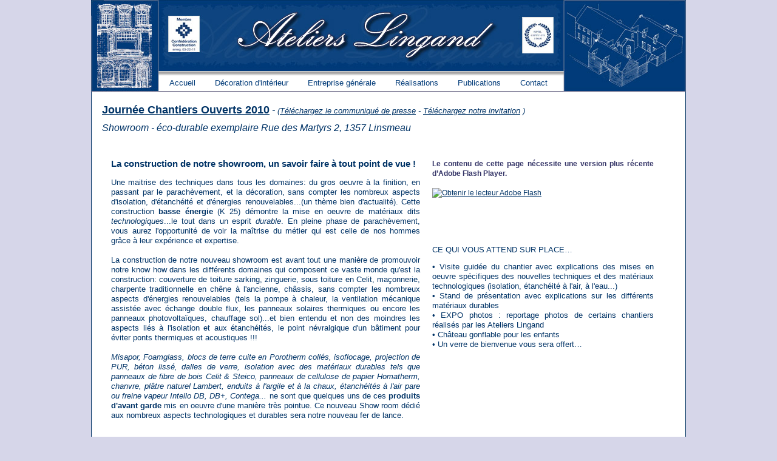

--- FILE ---
content_type: text/html
request_url: https://www.lingand.com/ateliers-lingand-chantiers-ouverts-2010.php
body_size: 5681
content:
<!-- InstanceBegin template="/Templates/ateliers-lingand-modele.dwt.php" codeOutsideHTMLIsLocked="false" --><HEAD>
<META http-equiv="Content-Type" content="text/html; charset=iso-8859-1" />
<!-- InstanceBeginEditable name="doctitle" -->
<TITLE>Les Ateliers Lingand - Chantiers ouverts</TITLE>
<LINK rel="shortcut icon" href="favicon.ico" />
<!-- InstanceEndEditable -->
<LINK href="style_lingand.css" rel="stylesheet" type="text/css">

<SCRIPT src="SpryAssets/SpryMenuBar.js" type="text/javascript"></SCRIPT>
<LINK href="SpryAssets/SpryMenuBarHorizontal.css" rel="stylesheet" type="text/css">
<LINK href="SpryAssets/SpryMenuBarVertical.css" rel="stylesheet" type="text/css">

<!-- InstanceBeginEditable name="head" -->
<META NAME="Author" LANG="fr" CONTENT="Claude GODFRIN - WEBSITECREATION.BE"> 
<META NAME="Indentifier-URL" CONTENT="http://www.lingand.com/"> 
<META NAME="Copyright" CONTENT="© Websitecreation & Les Ateliers Lingand"> 
<META name="robots" content=" index, follow ">
<META name="keywords" content="lingand, parachevements, blocs, ytongs, atelier de confection, rails rideaux, atelier de patine, garnissage, architecte interieur, tapis, voghi, pancarte, chantier, pierre, frey, zimmer, rodhe, comoglio, nicolas dulait, fauteuils, bruxelles, helecine, papier peint, braquenie, menuiserie, kuppersbusch, cloison, gyproc, compagnie, cotonnades, moulure, plafond, vynil, rideaux, sur mesure, cuisines, cimaises, murales, confection, coussin">
<META name="description" content="Les Ateliers Lingand, bienvenue dans le monde de la décoration d'intérieur. Découvrez nos services en décoration, confection, garnissage, parachèvement, ameublement, menuiserie et en revêtement de sols et de murs. Travail soigné et professionnel. De nombreuses références à votre disposition.">
<!-- InstanceEndEditable -->
<STYLE type="text/css">
<!--
#apDiv1 {
	position:absolute;
	width:193px;
	height:64px;
	z-index:16;
	left: 37px;
	top: 3px;
}
-->
</STYLE>
</HEAD>

<BODY onLoad SCROLL="auto">

<TABLE width="980" border="0" align="center" cellpadding="0" cellspacing="0" class="cadre_haut" >
  <TR>
    <TD>
      <TABLE border="0" cellpadding="0" cellspacing="0" bgcolor="#FFFFFF" class="tab_menu">
        <TR>
          <TD valign="bottom" bgcolor="#FFFFFF">&nbsp;</TD>
          <TD valign="bottom" bgcolor="#FFFFFF"><UL id="MenuBar" class="MenuBarHorizontal">
          <LI> <A href="ateliers-lingand-accueil-1-1.php" title="Accueil" class="MenuBarItemSubmenu">Accueil</A></LI>
        </UL></TD>
          <TD valign="bottom" bgcolor="#FFFFFF"><SPAN class="Style16">.......</SPAN></TD>
          <TD valign="bottom" bgcolor="#FFFFFF"><UL id="MenuBar2" class="MenuBarHorizontal">
          <LI> <A href="#" class="MenuBarItemSubmenu">D&eacute;coration&nbsp;d'int&eacute;rieur</A>
            <UL>
              <LI><A href="ateliers-lingand-decoration-interieur-notre-histoire-2-1.php" title="Notre histoire">Notre histoire</A></LI>
              <LI><A href="ateliers-lingand-decoration-interieur-show-room-2-2.php" title="Show-room">Show-room</A></LI>
              <LI><A href="ateliers-lingand-decoration-interieur-confection-2-3.php" title="Confection">Confection</A></LI>
              <LI><A href="ateliers-lingand-decoration-interieur-garnissage-2-4.php" title="Garnissage">Garnissage</A></LI>
              <LI><A href="ateliers-lingand-decoration-interieur-ameublement-2-5.php" title="Ameublement">Ameublement</A></LI>
              <LI><A href="ateliers-lingand-decoration-interieur-objets-de-charme-2-6.php" title="Objets de charme">Objets de charme</A></LI>
              <LI><A href="ateliers-lingand-decoration-interieur-nos-partenaires-2-7.php" title="Nos partenaires">Nos partenaires</A></LI>
            </UL>
          </LI>
        </UL></TD>
          <TD valign="bottom" bgcolor="#FFFFFF"><SPAN class="Style16">.......</SPAN></TD>
          <TD valign="bottom" bgcolor="#FFFFFF"><UL id="MenuBar9" class="MenuBarHorizontal">
          <LI> <A href="#" class="MenuBarItemSubmenu" >Entreprise&nbsp;g&eacute;n&eacute;rale</A>
            <UL>
              <LI><A href="ateliers-lingand-entreprise-generale-nos-projets-3-1.php" title="Nos projets">Nos projets</A></LI>
              <LI><A href="ateliers-lingand-entreprise-generale-menuiserie-3-2.php" title="Menuiserie">Menuiserie</A></LI>
              <LI><A href="ateliers-lingand-entreprise-generale-revetements-de-murs-3-3.php" title="Rev&ecirc;tements de murs">Rev&ecirc;tements de murs</A></LI>
              <LI><A href="ateliers-lingand-entreprise-generale-revetements-de-sols-3-4.php" title="Rev&ecirc;tements de sols">Rev&ecirc;tements de sols</A></LI>
              <LI><A href="ateliers-lingand-entreprise-generale-parachevements-3-5.php" title="Parach&egrave;vements">Gros &#339;uvre &amp; Parach&egrave;vements</A></LI>
              <LI><A href="ateliers-lingand-entreprise-generale-techniques-speciales-3-6.php" title="Techniques sp&eacute;ciales">Techniques sp&eacute;ciales</A></LI>
              <LI><A href="ateliers-lingand-entreprise-generale-nos-partenaires-3-7.php" title="Nos partenaires">Nos partenaires</A></LI>
              <li><a href="ateliers-lingand-chantiers-ouverts-2010.php" title="Journ&eacute;e chantiers ouverts 2010">Journ&eacute;e chantiers ouverts 2010</a></li>
<LI><A href="ateliers-lingand-chantiers-ouverts.php" title="Journ&eacute;e chantiers ouverts">Journ&eacute;e chantiers ouverts 2009</A></LI>
            </UL>
          </LI>
        </UL></TD>
          <TD valign="bottom" bgcolor="#FFFFFF" class="Style16">.......</TD>
          <TD valign="bottom" bgcolor="#FFFFFF"><UL id="MenuBar10" class="MenuBarHorizontal">
          <LI> <A href="ateliers-lingand-realisations-photos-4-2.php" target="_self">R&eacute;alisations</A></LI>
        </UL></TD>
          <TD valign="bottom" bgcolor="#FFFFFF" class="Style16b">.......</TD>
          <TD valign="bottom" bgcolor="#FFFFFF"><UL id="MenuBar11" class="MenuBarHorizontal">
          <LI> <A href="ateliers-lingand-presentation-publications.php" title="Nos Publications" class="MenuBarItemSubmenu">Publications</A></LI>
        </UL></TD>
          <TD valign="bottom" bgcolor="#FFFFFF" class="Style16b">.......</TD>
          <TD valign="bottom" bgcolor="#FFFFFF"><UL id="MenuBar12" class="MenuBarHorizontal">
          <LI> <A href="#" class="MenuBarItemSubmenu">Contact</A>
            <UL>
              <LI><A href="ateliers-lingand-contact-informations-utiles-6-1.php" title="Informations utiles">Informations utiles</A></LI>
              <LI><A href="ateliers-lingand-contact-formulaire-6-2.php" title="Formulaire">Formulaire</A></LI>
              <LI><A href="ateliers-lingand-contact-plan-d-acces-6-3.php" title="Plan d'acc&egrave;s">Plan d'acc&egrave;s</A></LI>
            </UL>
          </LI>
        </UL></TD>
        </TR>
        <TR> </TR>
        <TR> </TR>
    </TABLE></TD>
  </TR>
</TABLE>
<TABLE width="980" border="0" align="center" cellpadding="0" cellspacing="0" background="img/arr_haut1.jpg">
  <TR>
    <TD align="center" valign="top"><TABLE class="cadre_centre">
          <TR>
            <TD align="center" valign="top">
			<!-- InstanceBeginEditable name="reg-mod" -->
            <!--commentaires -->
            <script src="../Scripts/swfobject_modified.js" type="text/javascript"></script>
<table cellspacing="0" cellpadding="10" width="98%" border="0">

    <tbody>

        <tr>

            <td valign="top" align="left">

            <p><strong><u><font color="#003366" size="4">Journ&eacute;e Chantiers Ouverts 2010</font></u></strong><font color="#003366" size="3"><em>&nbsp;-<font size="2"> (<a href="../doc/Communique-de-presse-Ateliers-Lingand.pdf" target="_blank">T&eacute;l&eacute;chargez le communiqu&eacute; de presse</a> - <a href="../doc/invitation-LINGAND.pdf">T&eacute;l&eacute;chargez notre invitation</a> )</font></em></font></p>

            <p><font color="#003366" size="3"><em>Showroom - &eacute;co-durable exemplaire Rue des Martyrs 2, 1357 Linsmeau</em></font></p>

            <font color="#003366" size="2">&nbsp;
            </font>
            <table width="100%" border="0" cellspacing="10" cellpadding="5">
              <tr>
                <td width="58%" rowspan="2"><font color="#003366" size="2">
                  <h3>La construction de notre showroom, un savoir faire &agrave; tout point de vue !</h3>
                  <p>Une maitrise des techniques dans tous les domaines: du gros oeuvre &agrave; la finition, en passant par le parach&egrave;vement, et la d&eacute;coration, sans compter les nombreux aspects d'isolation, d'&eacute;tanch&eacute;it&eacute; et d'&eacute;nergies renouvelables...(un th&egrave;me bien d'actualit&eacute;). Cette construction <b>basse &eacute;nergie</b> (K 25) d&eacute;montre la mise en oeuvre de mat&eacute;riaux dits <i>technologiques</i>...le tout dans un esprit <i>durable</i>. En pleine phase de parach&egrave;vement, vous aurez l'opportunit&eacute; de voir la ma&icirc;trise du m&eacute;tier qui est celle de nos hommes gr&acirc;ce &agrave; leur exp&eacute;rience et expertise.<br/>
                    <br/>
                    La construction de notre nouveau showroom est avant tout une mani&egrave;re de promouvoir notre know how dans les diff&eacute;rents domaines qui composent ce vaste monde qu'est la construction: couverture de toiture sarking, zinguerie, sous toiture en Celit, ma&ccedil;onnerie, charpente traditionnelle en ch&ecirc;ne &agrave; l'ancienne, ch&acirc;ssis, sans compter les nombreux aspects d'&eacute;nergies renouvelables (tels la pompe &agrave; chaleur, la ventilation m&eacute;canique assist&eacute;e avec &eacute;change double flux, les panneaux solaires thermiques ou encore les panneaux photovolta&iuml;ques, chauffage sol)...et bien entendu et non des moindres les aspects li&eacute;s &agrave; l'isolation et aux &eacute;tanch&eacute;it&eacute;s, le point n&eacute;vralgique d'un b&acirc;timent pour &eacute;viter ponts thermiques et acoustiques !!!<br/>
  <br/>
  <i>Misapor, Foamglass, blocs de terre cuite en Porotherm coll&eacute;s, isoflocage, projection de PUR, b&eacute;ton liss&eacute;, dalles de verre, isolation avec des mat&eacute;riaux durables tels que panneaux de fibre de bois Celit &amp; Steico, panneaux de cellulose de papier Homatherm, chanvre, pl&acirc;tre naturel Lambert, enduits &agrave; l'argile et &agrave; la chaux, &eacute;tanch&eacute;it&eacute;s &agrave; l'air pare ou freine vapeur Intello DB, DB+, Contega...</i> ne sont que quelques uns de ces <b>produits d'avant garde</b> mis en oeuvre d'une mani&egrave;re tr&egrave;s pointue. Ce nouveau Show room d&eacute;di&eacute; aux nombreux aspects technologiques et durables sera notre nouveau fer de lance.</p>
                </font>
                  <p>&nbsp;</p></td>
                <td width="42%" align="center" valign="top"><p>
                  <object classid="clsid:D27CDB6E-AE6D-11cf-96B8-444553540000" width="430" height="245" id="FLVPlayer">
                    <param name="movie" value="FLVPlayer_Progressive.swf" />
                    <param name="quality" value="high" />
                    <param name="wmode" value="opaque" />
                    <param name="scale" value="noscale" />
                    <param name="salign" value="lt" />
                    <param name="FlashVars" value="&amp;MM_ComponentVersion=1&amp;skinName=Clear_Skin_1&amp;streamName=../doc/chantier&amp;autoPlay=true&amp;autoRewind=false" />
                    <param name="swfversion" value="8,0,0,0" />
                    <!-- Cette balise <param> invite les utilisateurs de Flash Player en version 6.0 r65 et ultérieure à télécharger la version la plus récente de Flash Player. Supprimez-la si vous ne voulez pas que cette invite soit visible. -->
                    <param name="expressinstall" value="../Scripts/expressInstall.swf" />
                    <!-- La balise <object> suivante est destinée aux navigateurs autres qu'IE. Supprimez-la d'IE à l'aide d'IECC. -->
                    <!--[if !IE]>-->
                    <object type="application/x-shockwave-flash" data="FLVPlayer_Progressive.swf" width="430" height="245">
                      <!--<![endif]-->
                      <param name="quality" value="high" />
                      <param name="wmode" value="opaque" />
                      <param name="scale" value="noscale" />
                      <param name="salign" value="lt" />
                      <param name="FlashVars" value="&amp;MM_ComponentVersion=1&amp;skinName=Clear_Skin_1&amp;streamName=../doc/chantier&amp;autoPlay=true&amp;autoRewind=false" />
                      <param name="swfversion" value="8,0,0,0" />
                      <param name="expressinstall" value="../Scripts/expressInstall.swf" />
                      <!-- Le navigateur affichera le contenu alternatif suivant pour les utilisateurs d'un lecteur Flash de version 6.0 ou de versions plus anciennes. -->
                      <div>
                        <h4>Le contenu de cette page nécessite une version plus récente d’Adobe Flash Player.</h4>
                        <p><a href="http://www.adobe.com/go/getflashplayer"><img src="http://www.adobe.com/images/shared/download_buttons/get_flash_player.gif" alt="Obtenir le lecteur Adobe Flash" /></a></p>
                      </div>
                      <!--[if !IE]>-->
                    </object>
                    <!--<![endif]-->
                  </object>
                </p></td>
              </tr>
              <tr>
                <td align="left" valign="top"><p><font color="#003366" size="2">CE QUI VOUS ATTEND SUR PLACE&hellip; </font></p>
                  <p><font color="#003366" size="2">&bull; Visite guid&eacute;e du chantier avec explications des mises en oeuvre sp&eacute;cifiques des nouvelles techniques et des mat&eacute;riaux technologiques (isolation, &eacute;tanch&eacute;it&eacute; &agrave; l'air, &agrave; l'eau...) <br/>
  &bull; Stand de pr&eacute;sentation avec explications sur les diff&eacute;rents mat&eacute;riaux durables<br/>
  &bull; EXPO photos : reportage photos de certains chantiers r&eacute;alis&eacute;s par les Ateliers Lingand<br/>
  &bull; Ch&acirc;teau gonflable pour les enfants<br/>
  &bull; Un verre de bienvenue vous sera offert&hellip;</font></p></td>
              </tr>
            </table></td>

        </tr>

    </tbody>

</table>
<script type="text/javascript">
<!--
swfobject.registerObject("FLVPlayer");
//-->
</script>
			<!-- InstanceEndEditable -->
            </TD>
        </TR>
        </TABLE>
      <TABLE width="970" border="0" align="center" cellpadding="0">
        <TR>
          <TD align="center" valign="middle">
		  <!-- InstanceBeginEditable name="reg_images" -->
            <HEAD>
<TITLE>Ateliers Lingand Images</TITLE>
<STYLE type="text/css">
<!--
body {
	margin-left: 0px;
	margin-top: 0px;
	margin-right: 0px;
	margin-bottom: 0px;
}
-->
</STYLE>
<LINK href="style_lingand.css" rel="stylesheet" type="text/css" />
<!DOCTYPE html PUBLIC "-//W3C//DTD XHTML 1.0 Transitional//EN" "http://www.w3.org/TR/xhtml1/DTD/xhtml1-transitional.dtd">
<html xmlns="http://www.w3.org/1999/xhtml">
<HEAD>

<BODY>
                                                                                                                        
<TABLE width="960" align="center" cellpadding="0" cellspacing="0" class="fond_cadre_images">
  <TR>
            <TD height="190" align="center" valign="middle" scope="col"><IMG src="download/files/milieu_lingand_2016.jpg" alt="Ateliers Lingand 1" height="150" class="cadre_imgwhite" /></TD>
              <TD height="190" align="center" valign="middle" scope="col"><IMG src="download/files/milieu_lingand_1618.jpg" alt="Ateliers Lingand 2" height="150" class="cadre_imgwhite"/></TD>
              <TD height="190" align="center" valign="middle" scope="col"><IMG src="download/files/milieu_lingand_1346.jpg" alt="Ateliers Lingand 3" height="150" class="cadre_imgwhite"/></TD>
              <TD height="190" align="center" valign="middle" scope="col"><IMG src="download/files/milieu_lingand_1088.jpg" alt="Ateliers Lingand 4" height="150" class="cadre_imgwhite"/></TD>
        </TR>
</TABLE>
</BODY>
</HTML>
          <!-- InstanceEndEditable --></TD>
        </TR>
      </TABLE>      </TD>
  </TR>
</TABLE>
<TABLE width="980" height="40" border="0" align="center" cellpadding="0" cellspacing="0">
  <TR>
    <TD width="980" height="35" align="center" valign="middle" background="img/bas2_45.jpg" scope="col"><HEAD>
<META http-equiv="Content-Type" content="text/html; charset=iso-8859-1" />
<TITLE>liens</TITLE>
<STYLE type="text/css">
<!--
body {
	margin-left: 0px;
	margin-top: 0px;
	margin-right: 0px;
	margin-bottom: 0px;
}
.Style7 {
	font-size: 10px;
	font-family: Verdana, Arial, Helvetica, sans-serif;
	color: #000066;
}
.class1 A:link {color: #000066;text-decoration: none}
.class1 A:visited {color: #000066;text-decoration: none}
.class1 A:active {color: #000066;text-decoration: none}
.class1 A:hover {color: #990033;text-decoration: underline; }
.class1 {font-size: 10px;font-family: Verdana, Arial, Helvetica, sans-serif;color: #000066;}
-->
</STYLE>
<LINK href="style_lingand.css" rel="stylesheet" type="text/css">
</HEAD>
<BODY>
<TABLE width="900" border="0" align="center" cellpadding="5" cellspacing="0">
  <TR>
   <TD align="center" valign="middle" scope="col"><P class="Style7">Bureaux - Dépôt - Ateliers - Show-Room (sur rdv) - Chaussée de Louvain, 510 - Parc Horizon – Bâtiment 3, b.17 - 1930 Zaventem<BR>
    Tel: +32 (0)2 734.55.80 -   lingand@lingand.com - www.lingand.com</P></TD>
  </TR>
</TABLE>
</BODY>
</HTML>
</TD>
  </TR>
  <TR>
    <TD height="1" align="center" valign="middle" bgcolor="#003a78" scope="col"><IMG src="img/2009/transparent.gif" width="1" height="1"></TD>
  </TR>
</TABLE>
<TABLE width="980" height="20" border="0" align="center" cellpadding="0" cellspacing="0">
  <TR>
    <TD align="center" valign="bottom" scope="col"><HEAD>
<META http-equiv="Content-Type" content="text/html; charset=iso-8859-1" />
<TITLE>liens</TITLE>
<STYLE type="text/css">
<!--
body {
	margin-left: 0px;
	margin-top: 0px;
	margin-right: 0px;
	margin-bottom: 0px;
}
.Style7 {
	font-size: 10px;
	font-family: Verdana, Arial, Helvetica, sans-serif;
	color: #000066;
}
.class1 A:link {color: #000066;text-decoration: none}
.class1 A:visited {color: #000066;text-decoration: none}
.class1 A:active {color: #000066;text-decoration: none}
.class1 A:hover {color: #990033;text-decoration: underline; }
.class1 {font-size: 10px;font-family: Verdana, Arial, Helvetica, sans-serif;color: #000066;}
-->
</STYLE>
</HEAD>
<BODY>
<TABLE width="980" border="0" align="center" cellpadding="0" cellspacing="0">
  <TR>
   <TD width="980" align="center" valign="middle" scope="col"><P class="Style7"><SPAN class="class1">   Created by <A href="http://www.websitecreation.be" target="_blank" >WebsiteCreation</A> - All rights reserved &copy; Ateliers Lingand Sprl 
	</SPAN>
	
   </P>
	</TD>
  </TR>
</TABLE><BR>
<script type="text/javascript">

  var _gaq = _gaq || [];
  _gaq.push(['_setAccount', 'UA-1698679-3']);
  _gaq.push(['_trackPageview']);

  (function() {
    var ga = document.createElement('script'); ga.type = 'text/javascript'; ga.async = true;
    ga.src = ('https:' == document.location.protocol ? 'https://ssl' : 'http://www') + '.google-analytics.com/ga.js';
    var s = document.getElementsByTagName('script')[0]; s.parentNode.insertBefore(ga, s);
  })();

</script>
</BODY>
</HTML>
</TD>
  </TR>
</TABLE>
 


<SCRIPT type="text/javascript">
<!--
var MenuBar12 = new Spry.Widget.MenuBar("MenuBar12", {imgDown:"SpryAssets/SpryMenuBarDownHover.gif", imgRight:"SpryAssets/SpryMenuBarRightHover.gif"});
var MenuBar52 = new Spry.Widget.MenuBar("MenuBar11", {imgDown:"SpryAssets/SpryMenuBarDownHover.gif", imgRight:"SpryAssets/SpryMenuBarRightHover.gif"});
var MenuBar10 = new Spry.Widget.MenuBar("MenuBar10", {imgDown:"SpryAssets/SpryMenuBarDownHover.gif", imgRight:"SpryAssets/SpryMenuBarRightHover.gif"});
var MenuBar9 = new Spry.Widget.MenuBar("MenuBar9", {imgDown:"SpryAssets/SpryMenuBarDownHover.gif", imgRight:"SpryAssets/SpryMenuBarRightHover.gif"});
var MenuBar2 = new Spry.Widget.MenuBar("MenuBar2", {imgDown:"SpryAssets/SpryMenuBarDownHover.gif", imgRight:"SpryAssets/SpryMenuBarRightHover.gif"});
var MenuBar = new Spry.Widget.MenuBar("MenuBar", {imgDown:"SpryAssets/SpryMenuBarDownHover.gif", imgRight:"SpryAssets/SpryMenuBarRightHover.gif"});
//-->
</SCRIPT>
</BODY>
<!-- InstanceEnd --></HTML>


--- FILE ---
content_type: text/css
request_url: https://www.lingand.com/style_lingand.css
body_size: 1369
content:
.test1_li {
	font-family: Arial, Helvetica, sans-serif;
	font-size: 12px;
	font-style: normal;
	color: #663333;
	border: thin solid #CCCCCC;
	text-indent: 20px;
	margin: 0px;
	padding: 0px;
	font-weight: normal;
	text-align: left;
	vertical-align: middle;
	background-color: #FFFF99;
	background-position: center;
}
.Style16 {
	color: #FFFFFF;
	font-size: 10px;
}
body {
	background-color: #D6D6E9;
	margin-left: 0px;
	margin-top: 0px;
	margin-right: 0px;
	margin-bottom: 0px;
	background-image: url();
}
a:link {
	color: #003366;
}
a:visited {
	color: #003366;
}
a:hover {
	color: #990000;
}
a:active {
	color: #990000;
}

.Style5 {
	color: #000066;
	font-weight: lighter;
	font-family: Verdana, Arial, Helvetica, sans-serif;
	font-size: 12px;
	font-style: normal;
	line-height: 16px;
}
.Style7 {
	font-size: 10px;
	font-family: Verdana, Arial, Helvetica, sans-serif;
	color: #000066;
}
.Style11 {
	font-size: xx-small;
	color: #FFFFFF;
	font-family: Verdana, Arial, Helvetica, sans-serif;
	font-style: italic;
}


.img-shadow img {
  display: block;
  position: relative;
  background-color: #fff;
  border: 2px solid #FFFFFF; /*#990033
  /* Cette ligne permet de placer correctement notre image par rapport Ã  notre*/       
/*ombre.  Les valeur sont choisi en consÃ©quence de l'Ã©tendue de l'ombre. */
  margin: 0px 0px 0px 0px;
  padding: 4px;
  }
.img-dow img {
  display: block;
  background-color: #fff;
  position: relative;
  border: 2px solid #FFFFFF; /*#990033 */
  margin: 0px 0px 0px 0px;
  padding: 4px;
 }
.cadre_img {
	border: medium double #003366;
}
.classw a:link {color: #FFFFFF;}
.classw a:visited {color: #FFFFFF;}
.classw a:hover {color: #990033;}
.classw a:active {color: #FFFFFF;}
.classw {font-size: xx-small;color: #FFFFFF;font-family: Verdana, Arial, Helvetica, sans-serif;font-style: italic;}



.cadre2 {
	border: thin outset #CCCCCC;
}
.Style14 {color: #000066}

.class1 A:link {color: #000066;text-decoration: none}
.class1 A:visited {color: #000066;text-decoration: none}
.class1 A:active {color: #000066;text-decoration: none}
.class1 A:hover {color: #990033;text-decoration: underline; }
.class1 {font-size: 10px;font-family: Verdana, Arial, Helvetica, sans-serif;color: #000066;}

.class2 A:link {color: #990033;text-decoration: none}
.class2 A:visited {color: #990033;text-decoration: none}
.class2 A:active {color: #990033;text-decoration: none}
.class2 A:hover {color: #000066;text-decoration: underline; }
.class2 {font-size: 10px;font-family: Verdana, Arial, Helvetica, sans-serif;color: #000066;}

.cadre_imgwhite {
	border: thin solid #FFFFFF;
}
.cadre_imgblue {
	border: thin solid #333366;
}
.cadre_imggris {
	border: thin solid #CCCCCC;
}
.cadre_imgnoir {
	border: thin solid #000000;
}
.cadre_imgbrun {
	border: thin solid #660033;
}
.Style15 {
	color: #000033;
	font-family: Verdana, Arial, Helvetica, sans-serif;
	font-size: 14px;
	font-style: italic;
	font-weight: bold;
}
.cadre_bleupointille {

	border: thin dotted #333366;
}
.cadre_lingand {
	margin-top: 0px;
	margin-right: 10px;
	margin-bottom: 0px;
	margin-left: 10px;
	padding-top: 0px;
	padding-right: 10px;
	padding-bottom: 0px;
	padding-left: 10px;
	width: auto;
}
.cadre_centre {
	font-family: Geneva, Arial, Helvetica, sans-serif;
	font-size: 12px;
	font-style: normal;
	font-weight: normal;
	color: #003A79;
	width: 970px;
	text-align: justify;
	line-height: 16px;
}
.cadre_centre td {
	font-family: Geneva, Arial, Helvetica, sans-serif;
	font-size: 12px;
	font-style: normal;
	font-weight: lighter;
	color: #333366;
	line-height: 16px;
	text-align: justify;
}
.cadre_centre th {
	font-family: Geneva, Arial, Helvetica, sans-serif;
	font-size: 12px;
	font-style: normal;
	font-weight: lighter;
	color: #333366;
	line-height: 16px;
	text-align: justify;
}
.cadre20 {
	height: 70px;
	width: 70px;
	background-color: #FFFFFF;
	float: left;
	margin: 6px;
	padding: 4px;
	border: 1px solid #2D2D51;
}
.cadre_normal {
	height: auto;
	width: auto;
	background-color: #FFFFFF;
	margin: 6px;
	padding: 4px;
	border: 1px solid #2D2D51;
	background-position: center;
}
.texte_maj {
	font-family: Verdana, Arial, Helvetica, sans-serif;
	font-size: 13px;
	color: #2D2D51;
	font-style: italic;
	font-weight: normal;
	text-decoration: underline;
	text-align: left;
}
.Style15b {
	color: #000033;
	font-family: Verdana, Arial, Helvetica, sans-serif;
	font-size: 14px;
	font-style: normal;
	font-weight: normal;
}
.cadre_normalb {
	height: 100px;
	background-color: #FFFFFF;
	float: none;
	margin: 1px;
	padding: 1px;
	border: 2px solid #2D2D51;
}
.cadre_normalCopie {
	height: auto;
	width: auto;
	background-color: #FFFFFF;
	float: right;
	margin: 6px;
	padding: 4px;
	border: 1px solid #2D2D51;
}
.image50pc { width: 50%;} 
.cadre_normalbCopie {
	height: 100px;
	width: 25%;
	background-color: #FFFFFF;
	float: none;
	margin: 1px;
	padding: 1px;
	border: 2px solid #2D2D51;
}
.Style5b {
	color: #000066;
	font-weight: bold;
	font-family: Verdana, Arial, Helvetica, sans-serif;
	font-size: 14px;
	font-style: normal;
	line-height: 16px;
}
.cadre_haut {
	height: 160px;
	width: 980px;
	background-image: url(img/2009/lingand_ban_2009-4.jpg);
}
.tab_menu {
	vertical-align: bottom;
	top: 55px;
	position: relative;
	left: 120px;
	background-color: #FFF;
}
.Style16b {
	color: #FFFFFF;
	font-size: 10px;
}
.fond_cadre_images {
	background-image: url(img/2009/fond-ligne-1.jpg);
	background-repeat: repeat;
	width: 960px;
	height: 190px;
}
.Style5b {
	color: #000066;
	font-weight: lighter;
	font-family: Verdana, Arial, Helvetica, sans-serif;
	font-size: 10px;
	font-style: normal;
	line-height: 14px;
}
.banner-1 {
	height: 150px;
	position: absolute;
	left: 350px;
	top: 2px;
	z-index: 15;
	width: 189px;
	visibility: visible;
}
.banner2 {
	top: 2px;
	position: absolute;
	left: 50px;
	height: 150px;
	width: 189px;
	float: none;
	z-index: 15;
}
.cadre_centre UL {
	margin-left: -5px;
	padding-left: 20px;
}
.photo_webcam {
	height: 260px;
	width: 340px;
	padding: 0px;
	float: right;
	margin-top: 5px;
	margin-right: 5px;
	margin-left: 0px;
	position: relative;
	left: 0px;
	top: 5px;
	right: 5px;
	bottom: 0px;
	margin-bottom: 0px;
}
.video-lingand {
	float: right;
	width: 430px;
	height: 245px;
	padding-bottom: 20px;
	margin: 0px;
	padding-top: 5px;
	padding-right: 0px;
	padding-left: 20px;
}


--- FILE ---
content_type: text/css
request_url: https://www.lingand.com/SpryAssets/SpryMenuBarHorizontal.css
body_size: 1326
content:
ul.MenuBarHorizontal
{
	margin: 0;
	padding: 0;
	list-style-type: none;
	font-size: 0.9em;
	cursor: default;
	width: auto;
	font-family: Arial, Helvetica, sans-serif;
}
/* Set the active Menu Bar with this class, currently setting z-index to accomodate IE rendering bug:  http://therealcrisp.xs4all.nl/meuk/IE-zindexbug.html  */
ul.MenuBarActive
{
	z-index: 1000;
}
/* Menu item containers, position children relative to this container and are a fixed width */
ul.MenuBarHorizontal li
{
	margin: 0;
	padding: 0;
	list-style-type: none;
	font-size: 0.9em;
	position: relative;
	text-align: left;
	cursor: pointer;
	width: auto;
	float: left;
	white-space: nowrap;
}
/* Submenus should appear below their parent (top: 0) with a higher z-index, but they are initially off the left side of the screen (-1000em) */
ul.MenuBarHorizontal ul
{
	margin: 0;
	padding: 0;
	list-style-type: none;
	font-size: auto;
	z-index: 1020;
	cursor: default;
	width: 140px;
	position: absolute;
	left: -1000em;
	float: none;
	background-color: #FFFFFF;  /*couleur de fond des sous menus */
}
/* Submenu that is showing with class designation MenuBarSubmenuVisible, we set left to auto so it comes onto the screen below its parent menu item */
ul.MenuBarHorizontal ul.MenuBarSubmenuVisible
{
	left: auto;
}
/* Menu item containers are same fixed width as parent */
ul.MenuBarHorizontal ul li
{
	width: 140px;
}
/* Submenus should appear slightly overlapping to the right (95%) and up (-5%) */
ul.MenuBarHorizontal ul ul
{
	position: absolute;
}
/* Submenu that is showing with class designation MenuBarSubmenuVisible, we set left to 0 so it comes onto the screen */
ul.MenuBarHorizontal ul.MenuBarSubmenuVisible ul.MenuBarSubmenuVisible
{
	left: auto;
	top: 0px;
}

/*******************************************************************************

 DESIGN INFORMATION: describes color scheme, borders, fonts

 *******************************************************************************/

/* Submenu containers have borders on all sides */
ul.MenuBarHorizontal ul
{
	border: 1px solid #CCC;
}
/* Menu items are a light gray block with padding and no text decoration */
ul.MenuBarHorizontal a
{
	display: block;
	cursor: pointer;
	color: #003a78;
	text-decoration: none;
	background: transparent;
	text-indent: 0px;   /*decalage du texte*/
	padding-top: 0em;
	padding-right: 0.4em;
	padding-bottom: 0em;
	padding-left: 0.4em;
}
/* Menu items that have mouse over or focus have a blue background and white text */
ul.MenuBarHorizontal a:hover, ul.MenuBarHorizontal a:focus
{
	background-color: #003a78;
	color: #CCCCCC;
	
}
/* Menu items that are open with submenus are set to MenuBarItemHover with a blue background and white text */
ul.MenuBarHorizontal a.MenuBarItemHover, ul.MenuBarHorizontal a.MenuBarItemSubmenuHover, ul.MenuBarHorizontal a.MenuBarSubmenuVisible
{
	background-color: #03a78;  /*couleur de survol*/
	color: #CCCCCC;
}

/*******************************************************************************

 SUBMENU INDICATION: styles if there is a submenu under a given menu item

 *******************************************************************************/

/* Menu items that have a submenu have the class designation MenuBarItemSubmenu and are set to use a background image positioned on the far left (95%) and centered vertically (50%) */
ul.MenuBarHorizontal a.MenuBarItemSubmenu
{

}
/* Menu items that have a submenu have the class designation MenuBarItemSubmenu and are set to use a background image positioned on the far left (95%) and centered vertically (50%) */
ul.MenuBarHorizontal ul a.MenuBarItemSubmenu
{

}
/* Menu items that are open with submenus have the class designation MenuBarItemSubmenuHover and are set to use a "hover" background image positioned on the far left (95%) and centered vertically (50%) */
ul.MenuBarHorizontal a.MenuBarItemSubmenuHover
{

}
/* Menu items that are open with submenus have the class designation MenuBarItemSubmenuHover and are set to use a "hover" background image positioned on the far left (95%) and centered vertically (50%) */
ul.MenuBarHorizontal ul a.MenuBarItemSubmenuHover
{

}

/*******************************************************************************

 BROWSER HACKS: the hacks below should not be changed unless you are an expert

 *******************************************************************************/

/* HACK FOR IE: to make sure the sub menus show above form controls, we underlay each submenu with an iframe */
ul.MenuBarHorizontal iframe
{
	position: absolute;
	z-index: 1010;
}
/* HACK FOR IE: to stabilize appearance of menu items; the slash in float is to keep IE 5.0 from parsing */
@media screen, projection
{
		ul.MenuBarHorizontal li
	{
		display: inline;
		f\loat: left;
		background-color:transparent;
	}
	
	
	ul.MenuBarHorizontal li.MenuBarItemIE
	{
	display: inline;
	f\loat: left;
	white-space: nowrap;
	background-color: #FFFFFF;
	}
	

}


--- FILE ---
content_type: text/css
request_url: https://www.lingand.com/style_lingand.css
body_size: 1369
content:
.test1_li {
	font-family: Arial, Helvetica, sans-serif;
	font-size: 12px;
	font-style: normal;
	color: #663333;
	border: thin solid #CCCCCC;
	text-indent: 20px;
	margin: 0px;
	padding: 0px;
	font-weight: normal;
	text-align: left;
	vertical-align: middle;
	background-color: #FFFF99;
	background-position: center;
}
.Style16 {
	color: #FFFFFF;
	font-size: 10px;
}
body {
	background-color: #D6D6E9;
	margin-left: 0px;
	margin-top: 0px;
	margin-right: 0px;
	margin-bottom: 0px;
	background-image: url();
}
a:link {
	color: #003366;
}
a:visited {
	color: #003366;
}
a:hover {
	color: #990000;
}
a:active {
	color: #990000;
}

.Style5 {
	color: #000066;
	font-weight: lighter;
	font-family: Verdana, Arial, Helvetica, sans-serif;
	font-size: 12px;
	font-style: normal;
	line-height: 16px;
}
.Style7 {
	font-size: 10px;
	font-family: Verdana, Arial, Helvetica, sans-serif;
	color: #000066;
}
.Style11 {
	font-size: xx-small;
	color: #FFFFFF;
	font-family: Verdana, Arial, Helvetica, sans-serif;
	font-style: italic;
}


.img-shadow img {
  display: block;
  position: relative;
  background-color: #fff;
  border: 2px solid #FFFFFF; /*#990033
  /* Cette ligne permet de placer correctement notre image par rapport Ã  notre*/       
/*ombre.  Les valeur sont choisi en consÃ©quence de l'Ã©tendue de l'ombre. */
  margin: 0px 0px 0px 0px;
  padding: 4px;
  }
.img-dow img {
  display: block;
  background-color: #fff;
  position: relative;
  border: 2px solid #FFFFFF; /*#990033 */
  margin: 0px 0px 0px 0px;
  padding: 4px;
 }
.cadre_img {
	border: medium double #003366;
}
.classw a:link {color: #FFFFFF;}
.classw a:visited {color: #FFFFFF;}
.classw a:hover {color: #990033;}
.classw a:active {color: #FFFFFF;}
.classw {font-size: xx-small;color: #FFFFFF;font-family: Verdana, Arial, Helvetica, sans-serif;font-style: italic;}



.cadre2 {
	border: thin outset #CCCCCC;
}
.Style14 {color: #000066}

.class1 A:link {color: #000066;text-decoration: none}
.class1 A:visited {color: #000066;text-decoration: none}
.class1 A:active {color: #000066;text-decoration: none}
.class1 A:hover {color: #990033;text-decoration: underline; }
.class1 {font-size: 10px;font-family: Verdana, Arial, Helvetica, sans-serif;color: #000066;}

.class2 A:link {color: #990033;text-decoration: none}
.class2 A:visited {color: #990033;text-decoration: none}
.class2 A:active {color: #990033;text-decoration: none}
.class2 A:hover {color: #000066;text-decoration: underline; }
.class2 {font-size: 10px;font-family: Verdana, Arial, Helvetica, sans-serif;color: #000066;}

.cadre_imgwhite {
	border: thin solid #FFFFFF;
}
.cadre_imgblue {
	border: thin solid #333366;
}
.cadre_imggris {
	border: thin solid #CCCCCC;
}
.cadre_imgnoir {
	border: thin solid #000000;
}
.cadre_imgbrun {
	border: thin solid #660033;
}
.Style15 {
	color: #000033;
	font-family: Verdana, Arial, Helvetica, sans-serif;
	font-size: 14px;
	font-style: italic;
	font-weight: bold;
}
.cadre_bleupointille {

	border: thin dotted #333366;
}
.cadre_lingand {
	margin-top: 0px;
	margin-right: 10px;
	margin-bottom: 0px;
	margin-left: 10px;
	padding-top: 0px;
	padding-right: 10px;
	padding-bottom: 0px;
	padding-left: 10px;
	width: auto;
}
.cadre_centre {
	font-family: Geneva, Arial, Helvetica, sans-serif;
	font-size: 12px;
	font-style: normal;
	font-weight: normal;
	color: #003A79;
	width: 970px;
	text-align: justify;
	line-height: 16px;
}
.cadre_centre td {
	font-family: Geneva, Arial, Helvetica, sans-serif;
	font-size: 12px;
	font-style: normal;
	font-weight: lighter;
	color: #333366;
	line-height: 16px;
	text-align: justify;
}
.cadre_centre th {
	font-family: Geneva, Arial, Helvetica, sans-serif;
	font-size: 12px;
	font-style: normal;
	font-weight: lighter;
	color: #333366;
	line-height: 16px;
	text-align: justify;
}
.cadre20 {
	height: 70px;
	width: 70px;
	background-color: #FFFFFF;
	float: left;
	margin: 6px;
	padding: 4px;
	border: 1px solid #2D2D51;
}
.cadre_normal {
	height: auto;
	width: auto;
	background-color: #FFFFFF;
	margin: 6px;
	padding: 4px;
	border: 1px solid #2D2D51;
	background-position: center;
}
.texte_maj {
	font-family: Verdana, Arial, Helvetica, sans-serif;
	font-size: 13px;
	color: #2D2D51;
	font-style: italic;
	font-weight: normal;
	text-decoration: underline;
	text-align: left;
}
.Style15b {
	color: #000033;
	font-family: Verdana, Arial, Helvetica, sans-serif;
	font-size: 14px;
	font-style: normal;
	font-weight: normal;
}
.cadre_normalb {
	height: 100px;
	background-color: #FFFFFF;
	float: none;
	margin: 1px;
	padding: 1px;
	border: 2px solid #2D2D51;
}
.cadre_normalCopie {
	height: auto;
	width: auto;
	background-color: #FFFFFF;
	float: right;
	margin: 6px;
	padding: 4px;
	border: 1px solid #2D2D51;
}
.image50pc { width: 50%;} 
.cadre_normalbCopie {
	height: 100px;
	width: 25%;
	background-color: #FFFFFF;
	float: none;
	margin: 1px;
	padding: 1px;
	border: 2px solid #2D2D51;
}
.Style5b {
	color: #000066;
	font-weight: bold;
	font-family: Verdana, Arial, Helvetica, sans-serif;
	font-size: 14px;
	font-style: normal;
	line-height: 16px;
}
.cadre_haut {
	height: 160px;
	width: 980px;
	background-image: url(img/2009/lingand_ban_2009-4.jpg);
}
.tab_menu {
	vertical-align: bottom;
	top: 55px;
	position: relative;
	left: 120px;
	background-color: #FFF;
}
.Style16b {
	color: #FFFFFF;
	font-size: 10px;
}
.fond_cadre_images {
	background-image: url(img/2009/fond-ligne-1.jpg);
	background-repeat: repeat;
	width: 960px;
	height: 190px;
}
.Style5b {
	color: #000066;
	font-weight: lighter;
	font-family: Verdana, Arial, Helvetica, sans-serif;
	font-size: 10px;
	font-style: normal;
	line-height: 14px;
}
.banner-1 {
	height: 150px;
	position: absolute;
	left: 350px;
	top: 2px;
	z-index: 15;
	width: 189px;
	visibility: visible;
}
.banner2 {
	top: 2px;
	position: absolute;
	left: 50px;
	height: 150px;
	width: 189px;
	float: none;
	z-index: 15;
}
.cadre_centre UL {
	margin-left: -5px;
	padding-left: 20px;
}
.photo_webcam {
	height: 260px;
	width: 340px;
	padding: 0px;
	float: right;
	margin-top: 5px;
	margin-right: 5px;
	margin-left: 0px;
	position: relative;
	left: 0px;
	top: 5px;
	right: 5px;
	bottom: 0px;
	margin-bottom: 0px;
}
.video-lingand {
	float: right;
	width: 430px;
	height: 245px;
	padding-bottom: 20px;
	margin: 0px;
	padding-top: 5px;
	padding-right: 0px;
	padding-left: 20px;
}
